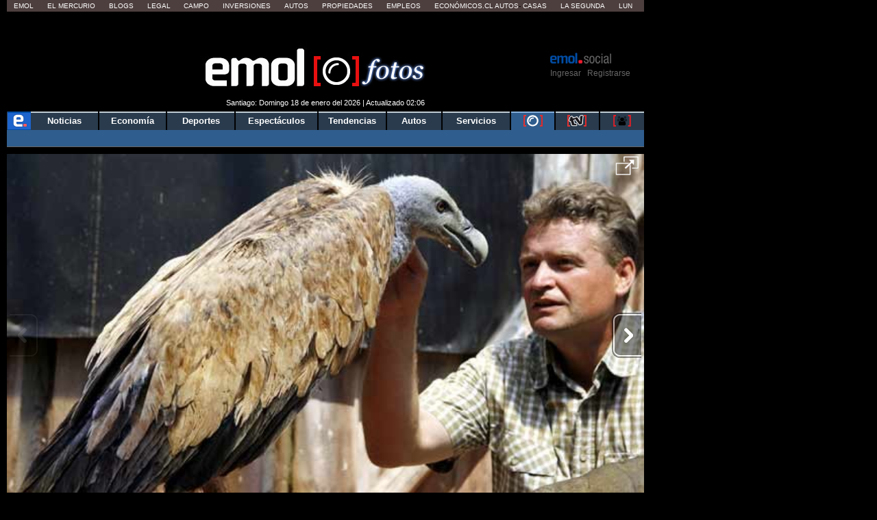

--- FILE ---
content_type: text/css
request_url: https://static.emol.cl/emol50/css/fotos.css?v=2
body_size: -161
content:
html,body{

	/*background-color:#000000;*/

}